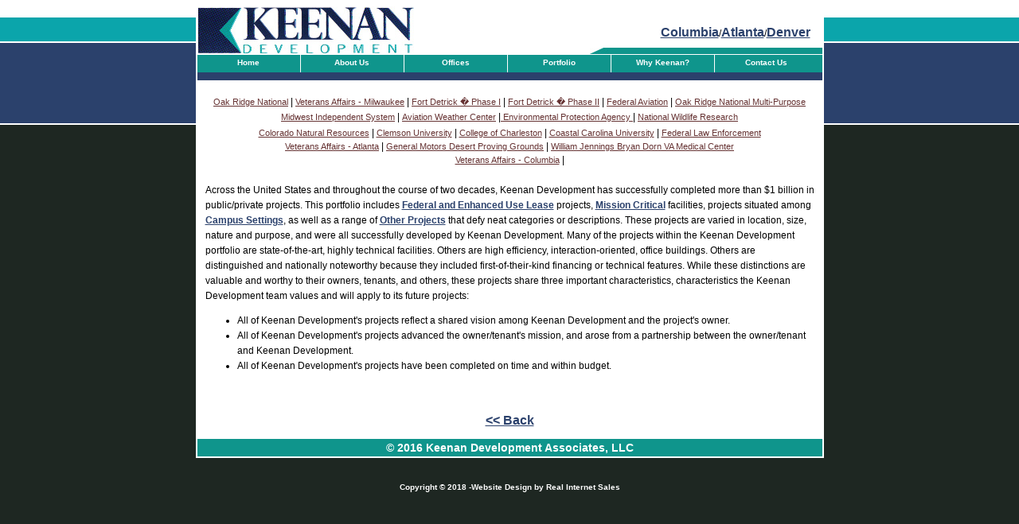

--- FILE ---
content_type: text/html; charset=utf-8
request_url: https://kdallc.com/portfolio.html
body_size: 2543
content:
<!DOCTYPE HTML PUBLIC "-//W3C//DTD HTML 4.01 Transitional//EN" "http://www.w3.org/TR/html4/loose.dtd">
<html>
<head>
<meta http-equiv="Content-Type" content="text/html; charset=iso-8859-1">
<title>Keenan Development Associates, LLC</title>
<link href="stylesheet.css" rel="stylesheet" type="text/css">
<script type="text/javascript">
startList = function() {
if (document.all && document.getElementById) {
navRoot = document.getElementById("navlist");
for (i=0; i<navRoot.childNodes.length; i++) {
  node = navRoot.childNodes[i];
  if (node.nodeName=="LI") {
  node.onmouseover=function() {
  this.className+=" over";
    }
  node.onmouseout=function() {
  this.className=this.className.replace
      (" over", "");
   }
   }
  }
 }
}
window.onload=startList;
</script>
<style type="text/css">
<!--
.forpdflink {font-family:Verdana, Arial, Helvetica, sans-serif;
font-size:11px;
color:#663333;
}
-->
</style>
</head>

<body>
<table width="789" cellpadding="0" cellspacing="0" align="center" style="border-left:2px solid #ffffff; border-right:2px solid #ffffff; border-bottom:2px solid #ffffff; background-color:#FFFFFF">
	<tr>
		<td style="background-color:#FFFFFF ">
			<table width="100%" cellpadding="0" cellspacing="0">
				<tr>
					<td><img src="images/logo.jpg" border="0" /></td>
					<td valign="bottom" align="right"><div style="margin-bottom:10px; margin-right:15px; "><a href="columbia.html" class="officelinks">Columbia</a>/<a href="atlanta.html" class="officelinks">Atlanta</a>/<a href="denver.html" class="officelinks">Denver</a></div><img src="images/header_bk.jpg" border="0" /></td>
				</tr>
				<tr>
					<td colspan="2" style="background-color:#0F958C;">
						<div id="navcontainer">
							<ul id="navlist">
							<li id="first"><a href="index.html">Home</a></li>
							<li><a href="aboutus.html">About Us</a></li>
							<li>
								<a href="#">Offices</a>
								<ul>
									<li><a href="atlanta.html">Atlanta</a></li>
									<li><a href="columbia.html">Columbia, SC</a></li>
									<li><a href="denver.html">Denver</a></li>
								</ul>
							</li>
							<li>
								<a href="portfolio.html">Portfolio</a>
								<ul>

									<li><a href="federal.html">Federal & Enhanced Use Lease</a></li>
									<li><a href="missioncritical.html">Mission Critical</a></li>
									<li><a href="campussettings.html">Campus Settings</a></li>
									<li><a href="otherprojects.html">Other Projects</a></li>
								</ul>
							</li>
							<li><a href="profile.html">Why Keenan?</a></li>
							<li><a href="comments.html">Contact Us</a></li>
							</ul>
						</div>
					</td>
				</tr>
			</table>
		</td>
	</tr>
	<tr>
		<td valign="top">



		<!--start content-->
		<!--end content-->
<center>
<table width="100%" border="0" cellspacing="0" cellpadding="0">
  <tr>
    <td><table width="100%" border="0" cellspacing="0" cellpadding="0">
      <tr>
        <td>&nbsp;</td>
      </tr>
      <tr>
        <td><table width="100%" border="0" cellspacing="0" cellpadding="0">
          <tr>
            <td height="20" align="center" valign="bottom"><a  class="forpdflink"  href="oakridgenational.html">Oak Ridge National</a> | <a  class="forpdflink" href="deptvetaffairsm.html">Veterans Affairs - Milwaukee</a> | <a  class="forpdflink" href="ftdetrick.html">Fort Detrick � Phase I</a> | <a  class="forpdflink" href="ftdetrick2.html">Fort Detrick � Phase II</a> | <a  class="forpdflink" href="federalaviation.html">Federal Aviation</a> |  <a  class="forpdflink" href="oakridge2.html">Oak Ridge National Multi-Purpose</a></td>
          </tr>
          <tr>
            <td height="19" align="center" valign="bottom"><a  class="forpdflink" href="midwestlndependentsystem.html">Midwest Independent System</a> | <a  class="forpdflink" href="aviationweathercenter.html">Aviation Weather Center</a> |<a class="forpdflink" href="environmentalprotectionagency.html"> Environmental Protection Agency </a>| <a class="forpdflink" href="nationalwildliferesearch.html">National Wildlife Research</a></td>
          </tr>
          <tr>
            <td height="20" align="center" valign="bottom"><a  class="forpdflink"href="naturalresources.html">Colorado Natural Resources</a> | <a  class="forpdflink"href="clemson.html">Clemson University</a> | <a  class="forpdflink" href="collegeofcharleston.html">College of Charleston</a> | <a class="forpdflink" href="coastalcarolina.html">Coastal Carolina University</a> | <a  class="forpdflink" href="federallawenforcement.html">Federal Law Enforcement </a></td>
          </tr>
          <tr>
            <td height="17" align="center" valign="bottom"><a  class="forpdflink"href="deptvetaffairs.html">Veterans Affairs - Atlanta</a> | <a class="forpdflink" href="GM.html">General Motors Desert Proving Grounds</a>
          | <a class="forpdflink" href="vamedical.html">William Jennings Bryan Dorn VA Medical Center</a></tr>
        </table></td>
      </tr>
      <tr>
        <td height="17" align="center" valign="bottom"><a  class="forpdflink"href="veteransbenefitsadmin.html">Veterans Affairs - Columbia</a> | </td>
      </tr>
    </table></td>
  </tr>
  <tr>
    <td><table width="100%" cellpadding="10" cellspacing="0">
      <tr>
        <td valign="top"><p style="line-height:19px "> Across the United States and throughout the course of two decades, Keenan Development has successfully completed  more than $1 billion in public/private projects.  This portfolio includes <a href="federal.html" style="font-weight: bold; color:#2B416C">Federal and Enhanced Use Lease</a> projects, <a href="missioncritical.html" style="font-weight: bold; color:#2B416C">Mission Critical</a> facilities, projects situated among <a href="campussettings.html" style="font-weight: bold; color:#2B416C">Campus Settings</a>, as well as a range of <a href="otherprojects.html" style="font-weight: bold; color:#2B416C">Other Projects</a> that defy neat categories or descriptions.  These projects are varied in location, size, nature and purpose, and were all successfully developed by Keenan Development. Many of the projects within the Keenan Development portfolio are state-of-the-art, highly technical facilities.  Others are high efficiency, interaction-oriented, office buildings.  Others  are distinguished and nationally noteworthy because they included first-of-their-kind financing or technical features.  While these distinctions are valuable and worthy to their owners, tenants, and others, these projects share three important characteristics, characteristics the Keenan Development team values and will apply to its future projects: </p>
            <ul style="line-height:19px ">
              <li>All of Keenan Development's projects reflect a shared vision among Keenan Development and the project's owner.</li>
              <li>All of Keenan Development's projects advanced the owner/tenant's mission, and arose from a partnership between the owner/tenant and Keenan Development. </li>
              <li>All of Keenan Development's projects have been completed on time and within budget.</li>
            </ul></td>
      </tr>
    </table></td>
  </tr>
</table>
<br/><br/><a href="javascript:history.back();" class="back"> << Back</a><br/><br/></center>




	  </td>
	</tr>
	<tr>
		<td style="background-color:#0F958C;" align="center">
		<div style="font-size:14px; color:#FFFFFF; font-weight:bold; padding:3px; ">
			&copy; 2016 Keenan Development Associates, LLC
		</div>
		</td>
	</tr>
</table>
<br />
<center>
<h5 style="text-align:center;color:#fff;">Copyright &copy; 2018 -<a style="color:#fff; text-decoration:none" href="http://realinternetsales.com">Website Design by Real Internet Sales</a> </h5>
</center>
<br /><br />
</body>
</html>


--- FILE ---
content_type: text/css
request_url: https://kdallc.com/stylesheet.css
body_size: 1055
content:

body{
	font-family:  "Lucida Grande", verdana, sans-serif ;
	font-size: 12px;
	background: #FFFFFF url(images/bg.gif) repeat-x top;
	background-color: #1E2722;
}

#navcontainer ul {
	padding: 0;
	margin: 0;
	list-style-type: none;
	width: 100%;
	height:22px;
	border-top: 1px solid #ffffff;
	border-bottom: 10px solid #2B416C;
}
.header{
font-weight:bold;
}
#navcontainer ul li
{
	list-style-type: none;
	padding: 0;
	margin: 0;
	position: relative;
	display: block;
	float: left;
	height:22px;
	font: 10px/20px "Lucida Grande", verdana, sans-serif;
	text-align: center;
	border-left: 1px solid #ffffff;
	
}
#navcontainer #first{
border-left:0px;
}

#navcontainer a
{
	padding:0;
	margin:0;
	color: #ffffff;
	font-weight:bold;
	text-decoration: none;
	display: block;
	width:129px;
	height:22px;
	border:0;
}

#navcontainer ul li a:hover { background: url('/images/navBarBgOn.jpg') repeat-x top left; }

#navcontainer ul li ul {
	display: none;
	position: absolute;
	font-weight: normal;
	padding:0;
	border:0;
}
#navcontainer li>ul {
	top: auto;
	left: auto;
}
#navcontainer li:hover ul {
	display: block;
}
#navcontainer li.over ul{
	display: block;
}
#navcontainer li li {
	display: block;
	float: none;
	text-align: left;
	background-image:none;
	border: 0;
	padding-left:3px;
	padding-right:0px;
	
}
#navcontainer li li a {
	display: block;
	font-weight: normal;
	color:#ffffff;
	padding-top:0.1em;
	padding-bottom:0.1em;
	padding-left:5px;
	padding-right:0px;
	width:189px;
	font-size:10px;
	background-color: #2B416C;
	
}

#navcontainer li li a:hover { 
	background:none; 
	background-color: #0F958C;
}

a.officelinks{
font-weight:bold; 
font-size:16px; 
color:#2B416C;
}
a.back{
font-weight:bold;
font-size:16px; 
color:#2B416C;
}
.ataglance{
color:#ffffff;
font-weight:bold;
font-size:14px;
}
.footer{
color:#ffffff;
}












/*---------------- MAINCOL -------------------------------------------------------- */

#maincol {
	width:473px;
	float:left;
	padding:12px 8px 18px 17px;
	background-color:#FFFFFF;
}

#maincol .post img {
	border:1px solid #cddce1;
	background:#e7eec3;
	padding:4px;
}

#maincol .post img.noborder {
	padding:0;
	border:none;
}

.entry a.more {
	font-size:90%;
	font-weight:bold;
	display:block;
	margin-top:-12px;
	border:none;
	margin-bottom:6px;
	padding-left:8px;
}
.entry a.more:hover {
	border:none;
	color:#7eb4af;
}
/*---------------- END MAINCOL -------------------------------------------------------- */


/*---------------- COMMENTS -------------------------------------------------------- */
#comments.contact h4 {
	background:none;
	border:none;
	border-top:1px dotted #ccc;
	font-size:100%;
	padding-top:12px;
	margin-top:12px;
}
#comments.contact h4.first {
	border-top:none;
	margin-top:6px;
}
#comments.contact form {
	margin-top:-6px !important;
	margin-top:-18px;
	padding-top:0;
}
#comments.contact form dl {
	margin-left:20px;
}
#comments.contact fieldset {
	border:1px solid #C0CDB1;
}
#comments.contact legend {
	font-size:90%;
	color:#7E995F;
}
#comments.contact input,
#comments.contact textarea {
	font-size:90%;
	padding:1px 2px;
	color:#666;
	font-family:"Lucida Grande","Lucida Sans","Lucida Sans Unicode",Lucida,Arial,Helvetica,sans-serif;
}
#comments.contact textarea {
	font-size:100%;
	width:300px;
}
#comments.contact form dd {
	margin:0;
}
#comments.contact form dt {
	float:left;
	width:70px;
	text-align:right;
	padding-right:10px;
}
#comments.contact form dt.send {
	float:right;
	margin-right:52px !important;
	margin-right:17px;
	margin-bottom:12px;
}
#comments.contact form dd {
	margin-bottom:10px;
}
#comments.contact form dt.send input {
	color:#000066;
	text-transform:lowercase;
	padding:2px;
	margin:0 !important;
	margin-top:1px;
}

/*---------------- END COMMENTS -------------------------------------------------------- */